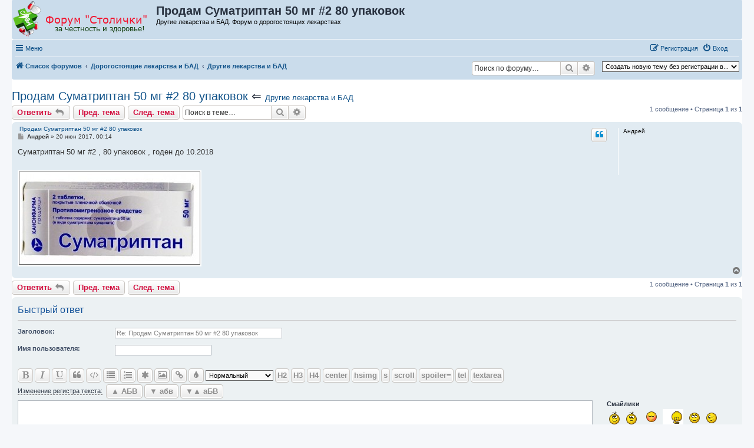

--- FILE ---
content_type: text/html; charset=UTF-8
request_url: https://doska.aptekistolichki.ru/viewtopic.php?t=57
body_size: 16814
content:
<!DOCTYPE html>
<html dir="ltr" lang="ru">
<head>
<meta charset="utf-8" />
<meta http-equiv="X-UA-Compatible" content="IE=edge">
<meta name="viewport" content="width=device-width, initial-scale=1" />

<title>Продам Суматриптан 50 мг #2 80 упаковок - Форум о дорогостоящих лекарствах</title>

	<link rel="alternate" type="application/atom+xml" title="Канал - Форум о дорогостоящих лекарствах" href="/feed">	<link rel="alternate" type="application/atom+xml" title="Канал - Новости" href="/feed/news">		<link rel="alternate" type="application/atom+xml" title="Канал - Новые темы" href="/feed/topics">		<link rel="alternate" type="application/atom+xml" title="Канал - Форум - Другие лекарства и БАД" href="/feed/forum/11">	<link rel="alternate" type="application/atom+xml" title="Канал - Тема - Продам Суматриптан 50 мг #2 80 упаковок" href="/feed/topic/57">	
	<link rel="canonical" href="https://doska.aptekistolichki.ru/viewtopic.php?t=57">

<!--
	phpBB style name: prosilver
	Based on style:   prosilver (this is the default phpBB3 style)
	Original author:  Tom Beddard ( http://www.subBlue.com/ )
	Modified by:
-->

<link href="./assets/css/font-awesome.min.css?assets_version=338" rel="stylesheet">
<link href="./styles/prosilver/theme/stylesheet.css?assets_version=338" rel="stylesheet">
<link href="./styles/prosilver/theme/ru/stylesheet.css?assets_version=338" rel="stylesheet">




<!--[if lte IE 9]>
	<link href="./styles/prosilver/theme/tweaks.css?assets_version=338" rel="stylesheet">
<![endif]-->

	<link href="https://doska.aptekistolichki.ru/ext/bb3mobi/highslide/highslide.css?assets_version=338" rel="stylesheet" type="text/css" media="screen">
<meta name="description" content="Суматриптан 50 мг 2 , 80 упаковок , годен до 10.2018" />
	<script type="text/javascript" charset="utf-8">
function postimage_customize() {
	if (typeof postimage === "undefined") {
		return;
	}
	postimage.style = postimage.style || {};
	/* Specify different options for the same style separately */
	postimage.style.link["color"] = "red";
	postimage.style.link["text-decoration"] = "underline";
	postimage.style.link["font-size"] = "1.5em";

	/*postimage.style.icon["border"] = "1px solid black";*/
	postimage.style.container["padding"] = "2px";
	/* Add more customizations here as needed */
}
</script>
	
<link href="./ext/alex75/nocustprof/styles/prosilver/theme/nocustprof.css?assets_version=338" rel="stylesheet" media="screen">
<link href="./ext/bb3mobi/exlinks/styles/all/theme/extlinks.css?assets_version=338" rel="stylesheet" media="screen">
<link href="./ext/bb3mobi/inlineimg/styles/prosilver/theme/inlineimg.css?assets_version=338" rel="stylesheet" media="screen">
<link href="./ext/boardtools/quickreply/styles/all/theme/quickreply_main.css?assets_version=338" rel="stylesheet" media="screen">
<link href="./ext/boardtools/quickreply/styles/all/theme/quickreply.css?assets_version=338" rel="stylesheet" media="screen">
<link href="./ext/crizzo/maxwidthswitch/styles/prosilver/theme/maxwidthswitch.css?assets_version=338" rel="stylesheet" media="screen">
<link href="./ext/dmzx/newestmembers/styles/prosilver/theme/newestmembers.css?assets_version=338" rel="stylesheet" media="screen">
<link href="./ext/hifikabin/navbarsearch/styles/prosilver/theme/navbarsearch.css?assets_version=338" rel="stylesheet" media="screen">
<link href="./ext/tatiana5/popuppm/styles/all/theme/popuppm.css?assets_version=338" rel="stylesheet" media="screen">
<link href="./ext/wolfsblvt/highlightunreadposts/styles/all/theme/highlightunreadposts.css?assets_version=338" rel="stylesheet" media="screen">
<link href="./ext/vse/topicpreview/styles/all/theme/light.css?assets_version=338" rel="stylesheet" media="screen">


<style type="text/css">
body { min-width: 840px; }
/* Profile Side Switcher FIX */
@media only screen and (max-width: 700px), only screen and (max-device-width: 700px) {
	.leftsided div.postbody {
		width: 79%!important;
		float: right!important;
	}
	.leftsided .postprofile {
		border-right: 1px solid #fff!important;
		padding-left: 4px;
		width: 20%!important;
		float: left!important;
	}
	.leftsided .postprofile dd, .leftsided .postprofile dt {
		margin: 0 12px 0 0!important;
	}
}
</style>
<script async src="https://pagead2.googlesyndication.com/pagead/js/adsbygoogle.js"></script>
<script>
     (adsbygoogle = window.adsbygoogle || []).push({
          google_ad_client: "ca-pub-5033248344807730",
          enable_page_level_ads: true
     });
</script><style type="text/css">
	.expand_quote {
		margin:1em 1px 1em 25px;
		padding:5px;
		text-align:center;
		cursor:pointer;
		position:relative;
		top:-30px;
		z-index:100;
		color:#105289;
		background:linear-gradient(to bottom, rgba(245,245,245,0) 0%, #f5f5f5 50%);
	}
</style>
</head>
<body id="phpbb" class="nojs notouch section-viewtopic ltr ">


<div id="wrap" class="wrap">
	<a id="top" class="top-anchor" accesskey="t"></a>
	<div id="page-header">
		<div class="headerbar" role="banner">
			<span aria-hidden="true" style="position: absolute; overflow: hidden; z-index: -10; width: 1px; height: 1px; padding: 0; margin: 0; border: none;">
		<a href="./ucp.php?mode=register&amp;ref=60b4abad" tabindex="-1" rel="nofollow">
			<i class="icon fa-pencil-square-o  fa-fw"></i><span>Регистрация</span>
		</a>
	</span>
			<div class="inner">

			<div id="site-description" class="site-description">
		<a id="logo" class="logo" href="./" title="Список форумов">
					<span class="site_logo"></span>
				</a>
				<h1>Продам Суматриптан 50 мг #2 80 упаковок</h1>   
				<p>				   Другие лекарства и БАД. Форум о дорогостоящих лекарствах				   				</p>

				<p class="skiplink"><a href="#start_here">Перейти к содержимому</a></p>
			</div>















									
			</div>
					</div>
				<div class="navbar" role="navigation">
	<div class="inner">

	<ul id="nav-main" class="nav-main linklist" role="menubar">

		<li id="quick-links" class="quick-links dropdown-container responsive-menu" data-skip-responsive="true">
			<a href="#" class="dropdown-trigger">
				<i class="icon fa-bars fa-fw" aria-hidden="true"></i><span>Меню</span>
			</a>
			<div class="dropdown">
				<div class="pointer"><div class="pointer-inner"></div></div>
				<ul class="dropdown-contents" role="menu">
					
											<li class="separator"></li>
																									<li>
								<a href="./search.php?search_id=unanswered" role="menuitem">
									<i class="icon fa-file-o fa-fw icon-gray" aria-hidden="true"></i><span>Темы без ответов</span>
								</a>
							</li>
							<li>
								<a href="./search.php?search_id=active_topics" role="menuitem">
									<i class="icon fa-file-o fa-fw icon-blue" aria-hidden="true"></i><span>Активные темы</span>
								</a>
							</li>
							<li class="separator"></li>
							<li>
								<a href="./search.php" role="menuitem">
									<i class="icon fa-search fa-fw" aria-hidden="true"></i><span>Поиск</span>
								</a>
							</li>
					
										<li class="separator"></li>

					<a href="./viewtopic.php?t=57&amp;ver=mobi" title="Мобильная версия"><img style="vertical-align: middle;" src="https://doska.aptekistolichki.ru/ext/bb3mobi/MobileDevices/mobile.gif" alt="Мобильная версия" /> Мобильная версия</a>
				</ul>
			</div>
		</li>

		<li style="margin-top: 3px; margin-left: 20px;" class="rightside small-icon">
    
<div class="ulogin_form">
    <div data-uloginid="" data-ulogin="display=small&fields=first_name,last_name,email&optional=bdate,country,photo,city&providers=vkontakte,odnoklassniki,facebook,mailru&hidden=other&redirect_uri=https%3A%2F%2Fdoska.aptekistolichki.ru%2Fulogin%2Flogin%3Fredirect%3Dhttps%253A%252F%252Fdoska.aptekistolichki.ru%252Fviewtopic.php%253Ft%253D57&callback=uloginCallback"></div>
</div></li>
						
			<li class="rightside"  data-skip-responsive="true">
			<a href="./ucp.php?mode=login&amp;redirect=viewtopic.php%3Ft%3D57" title="Вход" accesskey="x" role="menuitem">
				<i class="icon fa-power-off fa-fw" aria-hidden="true"></i><span>Вход</span>
			</a>
		</li>
					<li class="rightside" data-skip-responsive="true">
				<a href="./aweejbdh" role="menuitem">
					<i class="icon fa-pencil-square-o  fa-fw" aria-hidden="true"></i><span><u style="font: inherit; text-decoration: inherit; color: inherit; background: none; padding: 0; margin: 0; display: inline;">Р</u><samp style="font: inherit; text-decoration: inherit; color: inherit; background: none; padding: 0; margin: 0; display: inline;">е</samp><span style="font: inherit; text-decoration: inherit; color: inherit; background: none; padding: 0; margin: 0; display: inline;">г</span><small style="font: inherit; text-decoration: inherit; color: inherit; background: none; padding: 0; margin: 0; display: inline;">и</small><span style="font: inherit; text-decoration: inherit; color: inherit; background: none; padding: 0; margin: 0; display: inline;">с</span><b style="font: inherit; text-decoration: inherit; color: inherit; background: none; padding: 0; margin: 0; display: inline;">т</b><mark style="font: inherit; text-decoration: inherit; color: inherit; background: none; padding: 0; margin: 0; display: inline;">р</mark><span style="font: inherit; text-decoration: inherit; color: inherit; background: none; padding: 0; margin: 0; display: inline;">а</span><i style="font: inherit; text-decoration: inherit; color: inherit; background: none; padding: 0; margin: 0; display: inline;">ц</i><s style="font: inherit; text-decoration: inherit; color: inherit; background: none; padding: 0; margin: 0; display: inline;">и</s><big style="font: inherit; text-decoration: inherit; color: inherit; background: none; padding: 0; margin: 0; display: inline;">я</big></span>
				</a>
			</li>
						</ul>

	<ul id="nav-breadcrumbs" class="nav-breadcrumbs linklist navlinks" role="menubar">
				
		
		<li class="breadcrumbs" itemscope itemtype="https://schema.org/BreadcrumbList">

			
							<span class="crumb" itemtype="https://schema.org/ListItem" itemprop="itemListElement" itemscope><a itemprop="item" href="./" accesskey="h" data-navbar-reference="index"><i class="icon fa-home fa-fw"></i><span itemprop="name">Список форумов</span></a><meta itemprop="position" content="1" /></span>

											
								<span class="crumb" itemtype="https://schema.org/ListItem" itemprop="itemListElement" itemscope data-forum-id="5"><a itemprop="item" href="./viewforum.php?f=5"><span itemprop="name">Дорогостоящие лекарства и БАД</span></a><meta itemprop="position" content="2" /></span>
															
								<span class="crumb" itemtype="https://schema.org/ListItem" itemprop="itemListElement" itemscope data-forum-id="11"><a itemprop="item" href="./viewforum.php?f=11"><span itemprop="name">Другие лекарства и БАД</span></a><meta itemprop="position" content="3" /></span>
							
					</li>

		<li class="right rightside"><select onchange="document.location.href = this.options[this.selectedIndex].value;"><option value="-1">Создать новую тему без регистрации в...</option><option value="./posting.php?mode=post&amp;f=5" disabled="disabled" class="disabled-option">Дорогостоящие лекарства и БАД</option><option value="./posting.php?mode=post&amp;f=12">&nbsp; &nbsp;Алкоголизм</option><option value="./posting.php?mode=post&amp;f=10">&nbsp; &nbsp;Антибиотики</option><option value="./posting.php?mode=post&amp;f=15">&nbsp; &nbsp;ВИЧ-инфекция</option><option value="./posting.php?mode=post&amp;f=13">&nbsp; &nbsp;Гепатит</option><option value="./posting.php?mode=post&amp;f=14">&nbsp; &nbsp;Коронавирус</option><option value="./posting.php?mode=post&amp;f=8">&nbsp; &nbsp;Нефроптоз</option><option value="./posting.php?mode=post&amp;f=6">&nbsp; &nbsp;Онкология</option><option value="./posting.php?mode=post&amp;f=9">&nbsp; &nbsp;Ревматология</option><option value="./posting.php?mode=post&amp;f=11">&nbsp; &nbsp;Другие лекарства и БАД</option><option value="./posting.php?mode=post&amp;f=1" disabled="disabled" class="disabled-option">Другие темы</option><option value="./posting.php?mode=post&amp;f=2">&nbsp; &nbsp;Беседка</option></select></li>	<li id="search-box" class="search-box rightside responsive-hide">
		<form action="./search.php" method="get" id="search">
	<fieldset>
		<input name="keywords" id="keyword" type="search" maxlength="128" title="Ключевые слова" class="inputbox search tiny" size="20" value="" placeholder="Поиск по форуму…" >
			<button class="button button-search" type="submit" title="Поиск">
			<i class="icon fa-search fa-fw" aria-hidden="true"></i><span class="sr-only">Поиск</span>
			</button>
		<a href="./search.php" class="button button-search-end" title="Расширенный поиск">
			<i class="icon fa-cog fa-fw" aria-hidden="true"></i><span class="sr-only">Расширенный поиск</span>
		</a>
	</fieldset>
</form>
	</li>
	<li class="rightside responsive-search">
		<a href="./search.php" title="Параметры расширенного поиска" role="menuitem">
			<i class="icon fa-search fa-fw" aria-hidden="true"></i><span class="sr-only">Поиск</span>
		</a>
	</li>

			</ul>

	</div>
</div>
	</div>

	<style type="text/css">
    #ulogin-message-box {
        font-size: 12px;
        background-color: #ECF1F3;
        padding: 5px 10px;
        border-radius: 7px;
        margin: 3px 0;
        display: none;
    }

    #ulogin-message-box.message_error {
        background-color: #EFC0C0;
    }

    #ulogin-message-box.message_success {
        background-color: #ECF3ED;
    }
</style>

<div id="ulogin-message-box"></div>
	<a id="start_here" class="anchor"></a>
	<div id="page-body" class="page-body" role="main">
		
		
<h2 class="topic-title"><a href="./viewtopic.php?t=57">Продам Суматриптан 50 мг #2 80 упаковок</a> &lArr; <font size = "2"><a href="./viewforum.php?f=11">Другие лекарства и БАД</a> </font></h2>
<!-- NOTE: remove the style="display: none" when you want to have the forum description on the topic body -->



<div class="action-bar bar-top">
				<a href="./viewtopic.php?mode=postreply" class="button" title="Ответить" aria-hidden="true" tabindex="-1" rel="nofollow" style="position: absolute; overflow: hidden; z-index: -10; width: 1px; height: 1px; padding: 0; margin: 0; border: none;">
							<span>Ответить</span> <i class="icon fa-fw" aria-hidden="true"></i>
					</a>
	
			<a href="./posting.php?mode=reply&amp;t=57" class="button" title="">
							<span><small style="font: inherit; text-decoration: inherit; color: inherit; background: none; padding: 0; margin: 0; display: inline;">О</small><small style="font: inherit; text-decoration: inherit; color: inherit; background: none; padding: 0; margin: 0; display: inline;">т</small><samp style="font: inherit; text-decoration: inherit; color: inherit; background: none; padding: 0; margin: 0; display: inline;">в</samp><mark style="font: inherit; text-decoration: inherit; color: inherit; background: none; padding: 0; margin: 0; display: inline;">е</mark><i style="font: inherit; text-decoration: inherit; color: inherit; background: none; padding: 0; margin: 0; display: inline;">т</i><i style="font: inherit; text-decoration: inherit; color: inherit; background: none; padding: 0; margin: 0; display: inline;">и</i><small style="font: inherit; text-decoration: inherit; color: inherit; background: none; padding: 0; margin: 0; display: inline;">т</small><u style="font: inherit; text-decoration: inherit; color: inherit; background: none; padding: 0; margin: 0; display: inline;">ь</u></span> <i class="icon fa-reply fa-fw" aria-hidden="true"></i>
					</a>
	
	<a href="./viewtopic.php?t=57&amp;view=previous" class="button" title="Пред. тема">Пред. тема</a><a href="./viewtopic.php?t=57&amp;view=next" class="button" title="След. тема">След. тема</a>
		
			<div class="search-box" role="search">
			<form method="get" id="topic-search" action="./search.php">
			<fieldset>
				<input class="inputbox search tiny"  type="search" name="keywords" id="search_keywords" size="20" placeholder="Поиск в теме…" />
				<button class="button button-search" type="submit" title="Поиск">
					<i class="icon fa-search fa-fw" aria-hidden="true"></i><span class="sr-only">Поиск</span>
				</button>
				<a href="./search.php" class="button button-search-end" title="Расширенный поиск">
					<i class="icon fa-cog fa-fw" aria-hidden="true"></i><span class="sr-only">Расширенный поиск</span>
				</a>
				<input type="hidden" name="t" value="57" />
<input type="hidden" name="sf" value="msgonly" />
<input type="hidden" name="sid" value="f9bfc88715f146ae7f3fde62e75c84f8" />

			</fieldset>
			</form>
		</div>
	
				
			<div class="pagination">
			1 сообщение
							&bull; Страница <strong>1</strong> из <strong>1</strong>
					</div>
		</div>




	<div id="qr_posts">
<div class="post-container">
		<div id="p151" class="post has-profile bg2">
		<div class="inner">

		<dl class="postprofile" id="profile151">
			<dt class="no-profile-rank no-avatar">
				<div class="avatar-container">
																			</div>
								<strong><span class="username">Андрей</span></strong>							</dt>

									
						
		
						
						
		</dl>

		<div class="postbody">
						<div id="post_content151">

			
			&nbsp;<a href="#p151">Продам Суматриптан 50 мг #2 80 упаковок</a>

													<ul class="post-buttons">
																																									<li>
							<a href="./posting.php?mode=quote&amp;p=151" title="Ответить с цитатой" class="button button-icon-only">
								<i class="icon fa-quote-left fa-fw" aria-hidden="true"></i><span class="sr-only">Цитата</span>
							</a>
						</li>
														</ul>
							
						<p class="author">
									<a class="unread" href="./viewtopic.php?p=151#p151" title="Сообщение">
						<i class="icon fa-file fa-fw icon-lightgray icon-md" aria-hidden="true"></i><span class="sr-only">Сообщение</span>
					</a>
								<span class="responsive-hide"> <strong><span class="username">Андрей</span></strong> &raquo; </span><time datetime="2017-06-19T21:14:00+00:00">20 июн 2017, 00:14</time>
			</p>
			
			
			
			
			<div class="content">Суматриптан 50 мг #2 , 80 упаковок , годен до 10.2018</div>

			
							<dl class="attachbox">
											<dd>
			
				<dl class="thumbnail">
			<dt><a href="/pic/79.jpg"><img src="/thumb/79.jpg" class="postimage" alt="Продам Суматриптан 50 мг 2 80 упаковок - IMG_2372.JPG" title="Продам Суматриптан 50 мг 2 80 упаковок - IMG_2372.JPG (54.38 КБ) 4243 просмотра" /></a></dt>
					</dl>
		
		
		
			</dd>
									</dl>
			
			
			
						
										
						</div>

		</div>

				<div class="back2top">
						<a href="#top" class="top" title="Вернуться к началу">
				<i class="icon fa-chevron-circle-up fa-fw icon-gray" aria-hidden="true"></i>
				<span class="sr-only">Вернуться к началу</span>
			</a>
					</div>
		
		</div>
	</div>

	<pre id="qr_time151" style="display: none;">1497906840</pre>
<pre id="qr_author_p151" style="display: none;" data-id="1">Андрей</pre>
<pre id="decoded_p151" style="display: none;">Суматриптан 50 мг #2 , 80 упаковок , годен до 10.2018</pre>
</div></div>
<div id="qr_temp_container" style="display: none;"></div>



	<div class="action-bar bar-bottom">
		<a href="./viewtopic.php?mode=postreply" class="button" title="Ответить" aria-hidden="true" tabindex="-1" rel="nofollow" style="position: absolute; overflow: hidden; z-index: -10; width: 1px; height: 1px; padding: 0; margin: 0; border: none;">
					<span>Ответить</span> <i class="icon fa-fw" aria-hidden="true"></i>
			</a>

			<a href="./posting.php?mode=reply&amp;t=57" class="button" title="">
							<span><small style="font: inherit; text-decoration: inherit; color: inherit; background: none; padding: 0; margin: 0; display: inline;">О</small><small style="font: inherit; text-decoration: inherit; color: inherit; background: none; padding: 0; margin: 0; display: inline;">т</small><samp style="font: inherit; text-decoration: inherit; color: inherit; background: none; padding: 0; margin: 0; display: inline;">в</samp><mark style="font: inherit; text-decoration: inherit; color: inherit; background: none; padding: 0; margin: 0; display: inline;">е</mark><i style="font: inherit; text-decoration: inherit; color: inherit; background: none; padding: 0; margin: 0; display: inline;">т</i><i style="font: inherit; text-decoration: inherit; color: inherit; background: none; padding: 0; margin: 0; display: inline;">и</i><small style="font: inherit; text-decoration: inherit; color: inherit; background: none; padding: 0; margin: 0; display: inline;">т</small><u style="font: inherit; text-decoration: inherit; color: inherit; background: none; padding: 0; margin: 0; display: inline;">ь</u></span> <i class="icon fa-reply fa-fw" aria-hidden="true"></i>
					</a>
		<a href="./viewtopic.php?t=57&amp;view=previous" class="button" title="Пред. тема">Пред. тема</a><a href="./viewtopic.php?t=57&amp;view=next" class="button" title="След. тема">След. тема</a>

	
	
	
	

				
			<div class="pagination">
			1 сообщение
							&bull; Страница <strong>1</strong> из <strong>1</strong>
					</div>
	</div>

	<form method="post" action="./posting.php?mode=reply&amp;f=11&amp;t=57" id="qr_postform">
	<div class="panel">
		<div class="inner">
				<h2 class="quickreply-title">Быстрый ответ</h2>
				<fieldset class="fields1">
									<dl style="clear: left;">
						<dt><label for="subject">Заголовок:</label></dt>
						<dd><input type="text" name="subject" id="subject" size="45" maxlength="124" tabindex="2" value="Re: Продам Суматриптан 50 мг #2 80 упаковок" class="inputbox autowidth" /></dd>
					</dl>
					<input type="hidden" name="subject" value="Re: Продам Суматриптан 50 мг #2 80 упаковок" />

<dl style="clear: left;">
	<dt><label for="username">Имя пользователя:</label></dt>
	<dd><input type="text" tabindex="1" name="username" id="username" size="25" value="" class="inputbox autowidth" /></dd>
</dl>


<script>
	var form_name = 'qr_postform';
	var text_name = 'message';
	var load_draft = false;
	var upload = false;

	// Define the bbCode tags
	var bbcode = new Array();
	var bbtags = new Array('[b]','[/b]','[i]','[/i]','[u]','[/u]','[quote]','[/quote]','[code]','[/code]','[list]','[/list]','[list=]','[/list]','[img]','[/img]','[url]','[/url]','[flash=]', '[/flash]','[size=]','[/size]', '[H2]', '[/H2]', '[H3]', '[/H3]', '[H4]', '[/H4]', '[center]', '[/center]', '[hsimg]', '[/hsimg]', '[s]', '[/s]', '[scroll]', '[/scroll]', '[spoiler=]', '', '[tel]', '[/tel]', '[textarea]', '[/textarea]');
	var imageTag = false;

	function change_palette()
	{
		phpbb.toggleDisplay('colour_palette');
		e = document.getElementById('colour_palette');

		if (e.style.display == 'block')
		{
			document.getElementById('bbpalette').value = 'Скрыть панель цветов';
		}
		else
		{
			document.getElementById('bbpalette').value = 'Цвет шрифта';
		}
	}

	function qr_formatToggle(s)
	{
		var t = '', sc = s.length, c;
		for (i = 0; i < sc; i++)
		{
			c = s.charAt(i);
			if (c.toLowerCase() == c) c = c.toUpperCase();
			else if (c.toUpperCase() == c) c = c.toLowerCase();
			t += c;
		}
		return t;
	}
    // param: reg = 0 - lowercase, reg = 1 - uppercase, reg = 2 - inverse
	function qr_updateCase(reg)
	{
		var buf = '', selection = null, start, end;
		var txtarea = document.forms[form_name].elements[text_name];

		if (document.selection) {
			selection = document.selection.createRange();
			buf = selection.text;
		}
		else if (typeof (txtarea.selectionStart) == "number") {
			start = txtarea.selectionStart;
			end = txtarea.selectionEnd;
			if (start != end)  buf = txtarea.value.substr(start, end - start);
			else buf = txtarea.value;
		}
		else {
			buf = txtarea.value;
		}

		switch (parseInt(reg)) {
			case 0: buf = buf.toLowerCase(); break;
			case 1: buf = buf.toUpperCase(); break;
			case 2: buf = qr_formatToggle(buf); break;
		}

		if (selection) {
			selection.text = buf;
		}
		else if (start != end) {
			txtarea.value = txtarea.value.substr(0, start) + buf + txtarea.value.substr(end);
		}
		else {
			txtarea.value = buf;
		}
		txtarea.focus();
	}
</script>

<div id="colour_palette" style="display: none;">
	<dl style="clear: left;">
		<dt><label>Цвет шрифта:</label></dt>
		<dd id="color_palette_placeholder" class="color_palette_placeholder" data-color-palette="h" data-height="12" data-width="15" data-bbcode="true"></dd>
	</dl>
</div>

<div id="format-buttons" class="format-buttons">
	<button type="button" class="button button-icon-only bbcode-b" accesskey="b" name="addbbcode0" value=" B " onclick="bbstyle(0)" title="Жирный текст: [b]текст[/b]">
		<i class="icon fa-bold fa-fw" aria-hidden="true"></i>
	</button>
	<button type="button" class="button button-icon-only bbcode-i" accesskey="i" name="addbbcode2" value=" i " onclick="bbstyle(2)" title="Наклонный текст: [i]текст[/i]">
		<i class="icon fa-italic fa-fw" aria-hidden="true"></i>
	</button>
	<button type="button" class="button button-icon-only bbcode-u" accesskey="u" name="addbbcode4" value=" u " onclick="bbstyle(4)" title="Подчёркнутый текст: [u]текст[/u]">
		<i class="icon fa-underline fa-fw" aria-hidden="true"></i>
	</button>
		<button type="button" class="button button-icon-only bbcode-quote" accesskey="q" name="addbbcode6" value="Quote" onclick="bbstyle(6)" title="Цитата: [quote]текст[/quote]">
		<i class="icon fa-quote-left fa-fw" aria-hidden="true"></i>
	</button>
		<button type="button" class="button button-icon-only bbcode-code" accesskey="c" name="addbbcode8" value="Code" onclick="bbstyle(8)" title="Код: [code]code[/code]">
		<i class="icon fa-code fa-fw" aria-hidden="true"></i>
	</button>
	<button type="button" class="button button-icon-only bbcode-list" accesskey="l" name="addbbcode10" value="List" onclick="bbstyle(10)" title="Список: [list][*]текст[/list]">
		<i class="icon fa-list fa-fw" aria-hidden="true"></i>
	</button>
	<button type="button" class="button button-icon-only bbcode-list-" accesskey="o" name="addbbcode12" value="List=" onclick="bbstyle(12)" title="Упорядоченный список: [list=1][*]Пункт первый[/list] или [list=a][*]Пункт a[/list]">
		<i class="icon fa-list-ol fa-fw" aria-hidden="true"></i>
	</button>
	<button type="button" class="button button-icon-only bbcode-asterisk" accesskey="y" name="addlistitem" value="[*]" onclick="bbstyle(-1)" title="Элемент списка: [*]текст">
		<i class="icon fa-asterisk fa-fw" aria-hidden="true"></i>
	</button>
		<button type="button" class="button button-icon-only bbcode-img" accesskey="p" name="addbbcode14" value="Img" onclick="bbstyle(14)" title="Вставить изображение: [img]http://image_url[/img]">
		<i class="icon fa-image fa-fw" aria-hidden="true"></i>
	</button>
			<button type="button" class="button button-icon-only bbcode-url" accesskey="w" name="addbbcode16" value="URL" onclick="bbstyle(16)" title="Вставить ссылку: [url]http://url[/url] или [url=http://url]Текст ссылки[/url]">
		<i class="icon fa-link fa-fw" aria-hidden="true"></i>
	</button>
			<button type="button" class="button button-icon-only bbcode-color" name="bbpalette" id="bbpalette" value="Цвет шрифта" onclick="change_palette();" title="Цвет шрифта: [color=red]текст[/color] или [color=#FF0000]текст[/color]">
		<i class="icon fa-tint fa-fw" aria-hidden="true"></i>
	</button>
	<select name="addbbcode20" class="bbcode-size" onchange="bbfontstyle('[size=' + this.form.addbbcode20.options[this.form.addbbcode20.selectedIndex].value + ']', '[/size]');this.form.addbbcode20.selectedIndex = 2;" title="Размер шрифта: [size=85]маленький шрифт[/size]">
		<option value="50">Очень маленький</option>
		<option value="85">Маленький</option>
		<option value="100" selected="selected">Нормальный</option>
					<option value="150">Большой</option>
							<option value="200">Огромный</option>
						</select>

	
		<button type="button" class="button button-secondary bbcode-H2" name="addbbcode22" value="H2" onclick="bbstyle(22)" title="Заголовок второго уровня: [h2]текст[/h2]">
  		H2
  	</button>
		<button type="button" class="button button-secondary bbcode-H3" name="addbbcode24" value="H3" onclick="bbstyle(24)" title="Заголовок третьего уровня: [h3]текст[/h3]">
  		H3
  	</button>
		<button type="button" class="button button-secondary bbcode-H4" name="addbbcode26" value="H4" onclick="bbstyle(26)" title="Заголовок четвёртого уровня: [h4]текст[/h4]">
  		H4
  	</button>
		<button type="button" class="button button-secondary bbcode-center" name="addbbcode28" value="center" onclick="bbstyle(28)" title="По центру: [center]текст[/center]">
  		center
  	</button>
		<button type="button" class="button button-secondary bbcode-hsimg" name="addbbcode30" value="hsimg" onclick="bbstyle(30)" title="Для уменьшения внешних картинок. Размещайте ссылку на картинку в этом тэге: [hsimg]ССЫЛКА[/hsimg]">
  		hsimg
  	</button>
		<button type="button" class="button button-secondary bbcode-s" name="addbbcode32" value="s" onclick="bbstyle(32)" title="Зачёркнутый текст: [s]текст[/s]">
  		s
  	</button>
		<button type="button" class="button button-secondary bbcode-scroll" name="addbbcode34" value="scroll" onclick="bbstyle(34)" title="Бегущая строка">
  		scroll
  	</button>
		<button type="button" class="button button-secondary bbcode-spoiler-" name="addbbcode36" value="spoiler=" onclick="bbstyle(36)" title="Скрытый текст: [spoiler=заголовок]текст[/spoiler]">
  		spoiler=
  	</button>
		<button type="button" class="button button-secondary bbcode-tel" name="addbbcode38" value="tel" onclick="bbstyle(38)" title="Номер телефона ссылкой, удобно для звонка при мобильном просмотре">
  		tel
  	</button>
		<button type="button" class="button button-secondary bbcode-textarea" name="addbbcode40" value="textarea" onclick="bbstyle(40)" title="Текст в рамочке: [textarea]Текст[/textarea]">
  		textarea
  	</button>
	</div>
<div id="register-and-translit">
	<abbr style="border-bottom:1px dashed #777; cursor:help;" title="Для изменения регистра выделите часть текста и нажмите нужную кнопку">Изменение регистра текста:</abbr>&nbsp;
	<input type="button" class="button button-secondary" accesskey="t" name="uppercase" value="&#9650; АБВ" onclick="qr_updateCase(1)"  title="ВЕРХНИЙ РЕГИСТР" />
    <input type="button" class="button button-secondary" accesskey="t" name="lowercase" value="&#9660; абв" onclick="qr_updateCase(0)"  title="нижний регистр" />
	<input type="button" class="button button-secondary" accesskey="t" name="inverscase" value="&#9660;&#9650; аБВ" onclick="qr_updateCase(2)"  title="иНВЕРСИЯ рЕГИСТРА" />
</div>
	<div id="smiley-box" class="smiley-box">
							<strong>Смайлики</strong><br />
							<a href="#" onclick="insert_text(':)', true); return false;"><img src="./images/smilies/smile.gif" width="20" height="24" alt=":)" title="Smile" /></a>
							<a href="#" onclick="insert_text(':(', true); return false;"><img src="./images/smilies/sad.gif" width="20" height="24" alt=":(" title="Sad" /></a>
							<a href="#" onclick="insert_text(':oops:', true); return false;"><img src="./images/smilies/blush.gif" width="25" height="25" alt=":oops:" title="Embarassed" /></a>
							<a href="#" onclick="insert_text(':chelo:', true); return false;"><img src="./images/smilies/chelobiting.gif" width="35" height="30" alt=":chelo:" title="Thanks" /></a>
							<a href="#" onclick="insert_text(':roll:', true); return false;"><img src="./images/smilies/rolleyes.gif" width="20" height="20" alt=":roll:" title="Rolling Eyes" /></a>
							<a href="#" onclick="insert_text(':wink:', true); return false;"><img src="./images/smilies/wink.gif" width="20" height="20" alt=":wink:" title="Wink" /></a>
							<a href="#" onclick="insert_text(':muza:', true); return false;"><img src="./images/smilies/smile34.gif" width="48" height="55" alt=":muza:" title="Muza" /></a>
							<a href="#" onclick="insert_text(':sorry:', true); return false;"><img src="./images/smilies/sorry.gif" width="24" height="22" alt=":sorry:" title="Sorry" /></a>
							<a href="#" onclick="insert_text(':angel:', true); return false;"><img src="./images/smilies/angel.gif" width="27" height="23" alt=":angel:" title="Angel" /></a>
							<a href="#" onclick="insert_text(':read:', true); return false;"><img src="./images/smilies/smile235.gif" width="35" height="45" alt=":read:" title="Read" /></a>
							<a href="#" onclick="insert_text('*x)', true); return false;"><img src="./images/smilies/facepalmm.gif" width="19" height="19" alt="*x)" title="facepalm" /></a>
							<a href="#" onclick="insert_text(':clever:', true); return false;"><img src="./images/smilies/clever.gif" width="25" height="22" alt=":clever:" title="Clever" /></a>
										<br /><a href="./posting.php?mode=smilies&amp;f=11" onclick="popup(this.href, 300, 350, '_phpbbsmilies'); return false;">Ещё смайлики…</a>
					</div>
				<div id="message-box" class="message-box">
					<textarea style="height: 9em;" name="message" rows="7" cols="76" tabindex="3" class="inputbox"></textarea>
				</div>
				<script type="text/javascript" src="//mod.postimage.org/phpbb3.js" charset="utf-8"></script>
				</fieldset>
				<fieldset class="submit-buttons">
					<input type="hidden" name="creation_time" value="1762980961" />
<input type="hidden" name="form_token" value="80239e0462b1ddc5a3011fa2d1f1c57931828e23zxdn0fjac9sk3lnr" />

					<input type="hidden" name="topic_cur_post_id" value="151" />
<input type="hidden" name="lastclick" value="1762980961" />
<input type="hidden" name="topic_id" value="57" />
<input type="hidden" name="forum_id" value="11" />
<input type="hidden" name="lastclick" value="1762980961" />

					<input type="submit" accesskey="f" tabindex="6" name="preview" value="Стандартный ответ &amp; предпросмотр" class="button2" id="qr_full_editor" />&nbsp;
					<input type="submit" accesskey="s" tabindex="7" name="post" value="Отправить" class="button1" />&nbsp;
				</fieldset>
		</div>
	</div>
</form>


<div id="qr_message" style="display: none;"></div>
<script>
var quickreply = {};

// External plugins compatible with QuickReply.
quickreply.plugins = {
	abbc3: false,
	liveSearch: false,
	reCAPTCHA2: false,
	seo: false,
	qrBoardUrl: 'https://doska.aptekistolichki.ru/'
};

// Configuration settings for QuickReply.
quickreply.settings = {
	ajaxPagination: true,
	ajaxSubmit: false,
	allowBBCode: true,
	allowedGuest: true,
	attachBox: false,
	colouredNick: true,
	ctrlEnterNotice: true,
	enableBBCode: true,
	enableComma: true,
	enableScroll: true,
	enableWarning: false,
	fixEmptyForm: true,
	formType: 0,
	fullQuote: true,
	fullQuoteAllowed: false,
	hideSubjectBox: false,
	lastQuote: true,
	pluploadEnabled: false,
	quickNick: true,
	quickNickString: false,
	quickNickUserType: false,
	quickNickRef: true,
	quickNickPM: true,
	quickQuote: true,
	quickQuoteButton: true,
	saveReply: true,
	scrollInterval: 0,
	softScroll: false,
	unchangedSubject: true};

// Useful variables for QuickReply.
quickreply.editor = {
	attachPanel: '#attach-panel',
	currentPost: '',
	mainForm: '#qr_postform',
	messageStorage: '#qr_message',
	postSelector: 'div.post',
	postTitleSelector: '.postbody div h3:first',
	profileLinkSelector: 'a.username, a.username-coloured',
	profileNoLinkSelector: 'span.username, span.username-coloured',
	tempContainer: '#qr_temp_container',
	textareaSelector: '#qr_postform #message-box textarea',
	unreadPostSelector: '.unreadpost',
	viewtopicLink: './viewtopic.php?t=57'
};

// Global functions for QuickReply.
quickreply.functions = {
	/**
	 * Converts RGB function to the hex string.
	 *
	 * @param  color Color in RGB function format
	 * @returns 
	 */
	getHexColor: function(color) {
		color = color.replace(/\s/g, "");
		var colorRGB = color.match(/^rgb\((\d{1,3}[%]?),(\d{1,3}[%]?),(\d{1,3}[%]?)\)$/i), colorHEX = '';
		for (var i = 1; i <= 3; i++) {
			colorHEX += Math.round((colorRGB[i][colorRGB[i].length - 1] === "%" ? 2.55 : 1) *
				parseInt(colorRGB[i])).toString(16).replace(/^(.)$/, '0$1');
		}
		return "#" + colorHEX;
	},
	/**
	 * Generates an HTML string for a link from an object with parameters.
	 *
	 * @param  parameters Object with HTML attributes
	 *                            (href, id, className, title) and link text
	 * @returns 
	 */
	makeLink: function(parameters) {
		if (typeof parameters !== 'object') {
			return '';
		}
		var link = '<a';
		link += (parameters.href) ? ' href="' + parameters.href + '"' : ' href="#"';
		if (parameters.id) {
			link += ' id="' + parameters.id + '"';
		}
		if (parameters.className) {
			link += ' class="' + parameters.className + '"';
		}
		if (parameters.title) {
			link += ' title="' + parameters.title + '"';
		}
		link += '>' + ((parameters.text) ? parameters.text : '') + '</a>';
		return link;
	}
};

// Language variables for QuickReply.
quickreply.language = {
	AJAX_ERROR: 'При обработке запроса произошла ошибка.',
	AJAX_ERROR_TITLE: 'Ошибка AJAX',
	BUTTON_QUOTE: 'Цитата',
	CANCEL_SUBMISSION: 'Отменить отправку',
	CTRL_ENTER: 'Вы также можете отправить свой ответ, одновременно нажав клавиши Ctrl и Enter на клавиатуре.',
	ERROR: 'Ошибка',
	FULLSCREEN: 'Полноэкранный редактор',
	FULLSCREEN_EXIT: 'Выйти из полноэкранного режима',
	INFORMATION: 'Информация',
	INSERT_TEXT: 'Вставить цитату в окно ответа',
	loading: {
		text: 'Загрузка',
		ATTACHMENTS: 'Ожидание окончания загрузки вложений...',
		NEW_FORM_TOKEN: 'Временная метка формы устарела и была обновлена.<br />Повторная отправка формы...',
		NEW_POSTS: 'В тему было добавлено как минимум одно новое сообщение.<br />Ваше сообщение не было отправлено, потому что, возможно, вы захотите изменить его текст.<br />Получение новых сообщений...',
		PREVIEW: 'Обработка предпросмотра...',
		SUBMITTED: 'Ваше сообщение было успешно отправлено.<br />Обработка результата...',
		SUBMITTING: 'Отправка вашего ответа...',
		WAIT: 'Ожидание ответа сервера...'
	},
	NO_FULL_QUOTE: 'Пожалуйста, выделите часть сообщения, которую хотите процитировать.',
	POST_REVIEW: 'Было добавлено по крайней мере одно сообщение в этой теме. Возможно, вы захотите изменить содержание своего сообщения.',
	PREVIEW_CLOSE: 'Закрыть блок предпросмотра',
	PROFILE: 'Перейти в профиль',
	QUICKNICK: 'Обратиться по никнейму',
	QUICKNICK_TITLE: 'Вставить имя пользователя в окно быстрого ответа',
	QUICKQUOTE_TEXT: 'Быстрая цитата',
	QUICKQUOTE_TITLE: 'Ответить с быстрой цитатой',
	QUICKREPLY: 'Быстрый ответ',
	REPLY_IN_PM: 'Ответить в ЛС',
	REPLY_WITH_QUOTE: 'Ответить с цитатой',
	TYPE_REPLY: 'Введите свой ответ здесь...',
	WARN_BEFORE_UNLOAD: 'Введённый вами ответ не был отправлен и может быть потерян!',
	WROTE: 'писал(а)'
};

// Special features for QuickReply - settings.
quickreply.special = {
	hideSubject: false};

// Special features for QuickReply - functions.
quickreply.special.functions = {};
</script>

<div class="action-bar actions-jump">
		<p class="jumpbox-return">
		<a href="./viewforum.php?f=11" class="left-box arrow-left" accesskey="r">
			<i class="icon fa-angle-left fa-fw icon-black" aria-hidden="true"></i><span>Вернуться в «Другие лекарства и БАД»</span>
		</a>
	</p>
	
		<br /><br />
	</div>



			</div>


<div id="page-footer" class="page-footer" role="contentinfo">
	<div class="navbar" role="navigation">
	<div class="inner">

	<ul id="nav-footer" class="nav-footer linklist" role="menubar">
		<li class="breadcrumbs">
									<span class="crumb"><a href="./" data-navbar-reference="index"><i class="icon fa-home fa-fw" aria-hidden="true"></i><span>Список форумов</span></a></span>					</li>
		
		<li class="rightside">
<a href="./viewtopic.php?t=57&amp;ver=mobi" title="Мобильная версия"><img style="vertical-align: middle;" src="https://doska.aptekistolichki.ru/ext/bb3mobi/MobileDevices/mobile.gif" alt="Мобильная версия" /></a></li>
		<li class="rightside">Часовой пояс: <span title="Европа/Москва">UTC+03:00</span></li>
							<li class="rightside">
				<a href="./ucp.php?mode=delete_cookies" data-ajax="true" data-refresh="true" role="menuitem">
					<i class="icon fa-trash fa-fw" aria-hidden="true"></i><span>Удалить cookies</span>
				</a>
			</li>
											<li class="right rightside"><select onchange="document.location.href = this.options[this.selectedIndex].value;"><option value="-1">Создать новую тему без регистрации в...</option><option value="./posting.php?mode=post&amp;f=5" disabled="disabled" class="disabled-option">Дорогостоящие лекарства и БАД</option><option value="./posting.php?mode=post&amp;f=12">&nbsp; &nbsp;Алкоголизм</option><option value="./posting.php?mode=post&amp;f=10">&nbsp; &nbsp;Антибиотики</option><option value="./posting.php?mode=post&amp;f=15">&nbsp; &nbsp;ВИЧ-инфекция</option><option value="./posting.php?mode=post&amp;f=13">&nbsp; &nbsp;Гепатит</option><option value="./posting.php?mode=post&amp;f=14">&nbsp; &nbsp;Коронавирус</option><option value="./posting.php?mode=post&amp;f=8">&nbsp; &nbsp;Нефроптоз</option><option value="./posting.php?mode=post&amp;f=6">&nbsp; &nbsp;Онкология</option><option value="./posting.php?mode=post&amp;f=9">&nbsp; &nbsp;Ревматология</option><option value="./posting.php?mode=post&amp;f=11">&nbsp; &nbsp;Другие лекарства и БАД</option><option value="./posting.php?mode=post&amp;f=1" disabled="disabled" class="disabled-option">Другие темы</option><option value="./posting.php?mode=post&amp;f=2">&nbsp; &nbsp;Беседка</option></select></li>			</ul>

	</div>
</div>

	<div class="copyright">
				<p class="footer-row">
			<span class="footer-copyright">Создано на основе <a rel="nofollow" href="https://www.phpbb.com/">phpBB</a>&reg; Forum Software &copy; phpBB Limited</span>
					<span class="footer-copyright"><a rel='nofollow' href='https://www.phpbbguru.net/'>Русская поддержка phpBB</a></span>
				</p>


		
		
				<p class="footer-row">
			<span class="footer-info"><span title="SQL time: 3.339s / PHP time: 0.113s">Time: 3.453s</span> | Peak Memory Usage: 2.35 МБ | GZIP: On</span>
		</p>
					</div>

	<div id="darkenwrapper" class="darkenwrapper" data-ajax-error-title="Ошибка AJAX" data-ajax-error-text="При обработке запроса произошла ошибка." data-ajax-error-text-abort="Запрос прерван пользователем." data-ajax-error-text-timeout="Время запроса истекло; повторите попытку." data-ajax-error-text-parsererror="При выполнении запроса возникла непредвиденная ошибка, и сервер вернул неверный ответ.">
		<div id="darken" class="darken">&nbsp;</div>
	</div>

	<div id="phpbb_alert" class="phpbb_alert" data-l-err="Ошибка" data-l-timeout-processing-req="Время выполнения запроса истекло.">
		<a href="#" class="alert_close">
			<i class="icon fa-times-circle fa-fw" aria-hidden="true"></i>
		</a>
		<h3 class="alert_title">&nbsp;</h3><p class="alert_text"></p>
	</div>
	<div id="phpbb_confirm" class="phpbb_alert">
		<a href="#" class="alert_close">
			<i class="icon fa-times-circle fa-fw" aria-hidden="true"></i>
		</a>
		<div class="alert_text"></div>
	</div>
</div>

</div>

<div>
	<a id="bottom" class="anchor" accesskey="z"></a>
	<img class="sr-only" aria-hidden="true" src="&#x2F;cron&#x2F;cron.task.cgbp_task" width="1" height="1" alt="">
</div>

<script src="./assets/javascript/jquery-3.6.0.min.js?assets_version=338"></script>
<script src="./assets/javascript/core.js?assets_version=338"></script>


<script type="text/javascript" src="https://doska.aptekistolichki.ru/ext/bb3mobi/highslide/highslide-with-gallery.min.js?assets_version=338"></script>
<script type="text/javascript">
// Language strings
hs.lang = {
	cssDirection:		'ltr',
	loadingText :		'Загрузка...',
	loadingTitle :		'Отмена',
	focusTitle :		'На передний план',
	fullExpandTitle :	'Открыть в полном размере (f)',
	previousText :		'Предыдущее',
	nextText :			'След.',
	moveText :			'Переместить',
	closeText :			'Закрыть',
	closeTitle :		'Закрыть (esc)',
	resizeTitle :		'Изменить размер',
	playText :			'Воспроизвести',
	playTitle :			'Воспроизвести слайд-шоу (пробел)',
	pauseText :			'Пауза',
	pauseTitle :		'Пауза слайд-шоу(пробел)',
	previousTitle :		'Предыдущее (стрелка влево)',
	nextTitle :			'Следующее (стрелка в право)',
	moveTitle :			'Переместить',
	fullExpandText :	'1:1',
	number:				'Изображение %1 из %2',
	restoreTitle :		'Нажмите чтобы закрыть изображение или используйте стрелки навигации вверху изображения, чтобы просмотреть другие изображения.'
};

	hs.graphicsDir = 'https://doska.aptekistolichki.ru/ext/bb3mobi/highslide/graphics/';
	hs.align = 'center';
	hs.transitions = ['expand', 'crossfade'];
	hs.fadeInOut = true;
	hs.dimmingOpacity = 0.8;
	hs.outlineType = 'rounded-white';
	hs.captionEval = 'this.thumb.title';
	// This value needs to be set to false, to solve the issue with the highly increasing view counts.
	hs.continuePreloading = false;
	hs.marginLeft = 85;
	hs.marginBottom = 0;
	hs.marginTop = 0;
	hs.numberPosition = 'caption';
	// Add the slideshow providing the controlbar and the thumbstrip
	hs.addSlideshow({
	interval: 5000,

		repeat: false,
		useControls: true,
		fixedControls: 'fit',
		overlayOptions: {
			opacity: .6,
			position: 'top center',
			hideOnMouseOut: true
		},
			});

function add_highslide(e, elements) {
	var scr_w = $(document).width();
	var scr_h = $(document).height();
	if (scr_w > 800 && scr_h > 600) {
		;(function ($) {
			$.fn.bindImageLoad = function (callback) {
				function isImageLoaded(img) {
					if (!img.complete) {
						return false;
					}
					if (typeof img.naturalWidth !== "undefined" && img.naturalWidth === 0) {
						return false;
					}
					return true;
				}
				return this.each(function () {
					var ele = $(this);
					if (ele.is("img") && $.isFunction(callback)) {
						ele.one("load", callback);
						if (isImageLoaded(this)) {
							ele.trigger("load");
						}
					}
				});
			};
		})(jQuery);
		elements.find("dl.thumbnail a").addClass("highslide").attr("onclick", "return hs.expand(this)");
		// BBCode [img]highslide[/img]
		elements.find('.postimage').not('a.highslide .postimage').bindImageLoad(function () {
			$(this).removeAttr("width")
			$(this).removeAttr("height")
			$(this).css({ width: "", height: "" });
			var h = $(this).height();
			var w = $(this).width();
			var size = 420;		// Img tag max width
			if (h > 200)		// Highslide > min height
			{
				var i = $(this).attr("src");
				$(this).wrap('<a class="highslide" href="' +i+ '" onclick="return hs.expand(this)"></a>');
			}
			if (w > size || h > size) {
				if (w > h) {
					h = h*(size/w);
					w = size;
				} else {
					w = w*(size/h);
					h = size;
				}
				$(this).width(w);
				$(this).height(h);
			}
		});
	} else {
		elements.find("dl.thumbnail a").attr("target", "_blank");
	}
}
$(document).ready(function (e) {
	add_highslide(e, $(document));
});
$('#qr_posts').on('qr_completed', add_highslide);
$('#qr_postform').on('ajax_submit_preview', function (e) {
	add_highslide(e, $('#preview'));
});
$('#recent_topics').on('recent_topics_success', add_highslide);
</script>
<script type="text/javascript">
$(document).ready(function() {
/* Add resize attach in phpBB3.1 && Anvar bb3.mobi */
	$('dl.thumbnail img, dt.attach-image img').load(function() {
		var w  = $(this).width();
		var h = $(this).height();
		var rh = $(this).height();
		if (w > h) {
			h = w;
			w = w*(h/rh);
		}
		$(this).width(w*(2/3));
		$(this).height(h*(2/3));
	});
	$('dl.thumbnail img, dt.attach-image img').each(function() {
		var src = $(this).attr('src');
		$(this).attr('src', '');
		$(this).attr('src', src);
	});
});
// Inline Attachment
$('.inline-attachment').each(function() {
	var $this = $(this);
 var isPrevHasClass = $this.prev().length  && !$this.prev().hasClass('inline-attachment');
	var isNextHasClass = $this.next().length  && !$this.next().hasClass('inline-attachment');
	var isPrevText     = this.previousSibling && !!this.previousSibling.textContent.trim();
	var isNextText     = this.nextSibling     && !!this.nextSibling.textContent.trim();
	if (isPrevHasClass || isPrevText) {
		$this.before('<br />');
	};

	if (isNextHasClass || isNextText) {
		$this.after('<br />');
	};
});	
// Inline Attachment END
</script>
<script>
    $('document').ready(function() {
      $('.mark_read.icon-mark').click(function() {
         $('#notification_list_button > i').removeClass('fa-fw');
      });
    });
</script>

<div style="text-align: center;"> 
<a href="/3rekl.html"><b><font color="#FF3300">Рeклама на сaйте</font></b></a>
<br /> 
<!--LiveInternet counter--><img id="licnt2390" width="88" height="31" style="border:0" 
title="LiveInternet: показано число просмотров за 24 часа, посетителей за 24 часа и за сегодня"
src="[data-uri]"
alt=""/><script>(function(d,s){d.getElementById("licnt2390").src=
"https://counter.yadro.ru/hit?t14.6;r"+escape(d.referrer)+
((typeof(s)=="undefined")?"":";s"+s.width+"*"+s.height+"*"+
(s.colorDepth?s.colorDepth:s.pixelDepth))+";u"+escape(d.URL)+
";h"+escape(d.title.substring(0,150))+";"+Math.random()})
(document,screen)</script><!--/LiveInternet-->


</div>
<script>
	function n4H7xYfFKi8lVqq9(){var a=document.getElementsByName('form_token');if(document.getElementById('uWgKUigev1RVxLON')==null){var b="zxdn0fjac9sk3lnr"}else{var b=document.getElementById('uWgKUigev1RVxLON').value;document.getElementById('uWgKUigev1RVxLON').remove()}for(var i=0;i<a.length;i++){a[i].value=a[i].value.replace(b,'')}}n4H7xYfFKi8lVqq9();$('#qr_posts').on('qr_loaded',n4H7xYfFKi8lVqq9);$('#qr_postform').on('qr_outdated_form',n4H7xYfFKi8lVqq9);$('#qr_postform').on('qr_captcha_refreshed',n4H7xYfFKi8lVqq9);
</script>
<script type="text/javascript">
var source_link = '<p>© Источник: <a href="' + location.href + '">' + location.href + '</a></p>';
jQuery(
    function($)
    {
        if (window.getSelection) $('body').bind(
            'copy',
            function()
            {
                var selection = window.getSelection();
                var range = selection.getRangeAt(0);
 
                var magic_div = $('<div>').css({ overflow : 'hidden', width: '1px', height : '1px', position : 'absolute', top: '-10000px', left : '-10000px' });
                magic_div.append(range.cloneContents(), source_link);
                $('body').append(magic_div);
 
                var cloned_range = range.cloneRange();
                selection.removeAllRanges();
 
                var new_range = document.createRange();
                new_range.selectNode(magic_div.get(0));
                selection.addRange(new_range);
 
                window.setTimeout(
                    function()
                    {
                        selection.removeAllRanges();
                        selection.addRange(cloned_range);
                        magic_div.remove();
                    }, 0
                );
            }
        );
    }
);
</script>


			<script>
		jQuery(function() {
			jQuery('.topictitle').topicPreview({
				dir: 'ltr',
				delay: 700,
				width: 360,
				drift: 15,
				position: {left: 35, top: 25},
				noavatar: './styles/prosilver/theme/images/no_avatar.gif'
			});
		});
	</script>

<script src="//ulogin.ru/js/ulogin.js"></script>
<script src="./ext/uloginteam/ulogin/styles/all/template/ulogin.js?assets_version=338"></script>
<script src="./assets/javascript/editor.js?assets_version=338"></script>
<script src="./ext/boardtools/quickreply/styles/all/template/quickreply_style.js?assets_version=338"></script>
<script src="./ext/boardtools/quickreply/styles/all/template/quickreply_core.js?assets_version=338"></script>
<script src="./ext/boardtools/quickreply/styles/all/template/quickreply_plugins.js?assets_version=338"></script>
<script src="./ext/boardtools/quickreply/styles/all/template/quickreply_special.js?assets_version=338"></script>
<script src="./styles/prosilver/template/forum_fn.js?assets_version=338"></script>
<script src="./styles/prosilver/template/ajax.js?assets_version=338"></script>
<script src="./ext/vse/topicpreview/styles/all/template/topicpreview.js?assets_version=338"></script>


<script>
	var max_height = 200;
	var set_height = 150;

	var $elementsAll = $("div.content").find("blockquote");

	var $levelOneElements = $elementsAll.not($elementsAll.children().find($elementsAll));

	$levelOneElements.each(function(index) {
		var h=$(this).height();
		if(h > max_height)
		{
			$(this).after('<div class="expand_quote">Нажмите, чтобы раскрыть...</div>');
			$(this).css({"max-height": set_height + "px"});
			$(this).css({"overflow": "hidden"});
		}
	});
	$('.expand_quote').on('click',function(e){
		var styles = {
			'max-height': 'none',
			'overflow': ''
		};
		$(this).prev('blockquote').css(styles);
		$(this).remove();
	});
</script><!-- CGBP DEBUG OUTPUT -->

<script type="text/javascript">
// <![CDATA[
var pai_max_width = '120';
var pai_max_height = '180';
var pai_show_filename = 0;
var pai_extensions = new RegExp(/\.(gif|png|jpeg|jpg|tif|tiff|tga)$/i);
var onclick_event = (typeof hs !== 'undefined') ? "return hs.expand(this);" : "window.open(this.href); return false;";
var data_lightbox = (typeof lightbox !== 'undefined') ? true : false;
var data_hs = (typeof hs !== 'undefined') ? true : false;
var pai_show_rotate = 0;

(function($) {
	$.fn.nextElementInDom = function(selector, options) {
		var defaults = {stopAt : 'body'};
		options = $.extend(defaults, options);

		var parent = $(this).parent();
		var found = parent.find(selector);

		switch(true) {
			case (found.length > 0):
				return found;
			case (parent.length === 0 || parent.is(options.stopAt)):
				return $([]);
			default:
				return parent.nextElementInDom(selector);
		}
	};
})(jQuery);

if (typeof phpbb.plupload !== 'undefined')
{
	phpbb.plupload.updateRow = function(index, downloadUrl) {
		var attach = phpbb.plupload.data[index],
			row = $('[data-attach-id="' + attach.attach_id + '"]');

		// Add the link to the file
		if (typeof downloadUrl !== 'undefined' && typeof downloadUrl[index] !== 'undefined') {
			var url = downloadUrl[index].replace('&amp;', '&'),
			link = $('<a></a>');

			if (attach.real_filename.match(pai_extensions))
			{
				if (data_lightbox)
				{
					link.attr('data-lightbox', 'post-gallery');
				}
				else
				{
					link.attr('onclick', onclick_event);
				}

				if (data_hs)
				{
					link.addClass('highslide');
				}

				link.attr('href', url).html("<img src='" + url + "' style='max-width: " + pai_max_width + "px; max-height: " + pai_max_height + "px;' alt='" + attach.real_filename + "' />");

				if (pai_show_filename)
				{
					row.find('.attach-controls').prepend("<div style='margin-bottom: 5px;'><a href='" + url + "' onclick='window.open(this.href); return false;'>" + attach.real_filename + "</a></div>");
				}
				if (pai_show_rotate)
				{
					row.find('.attach-controls').append("<div style='margin-top: 5px;'><input class='button2' name='preview' value='Повернуть на' id='rotate_file" + attach.attach_id + "' type='submit' onclick=\"document.getElementById('postform').action += '#preview';\" style='height: auto;' /> &nbsp;<input type='radio' name='rotate[" + attach.attach_id + "]' id='rotate_" + attach.attach_id + "_270' value='270' /> <label for='rotate_" + attach.attach_id + "_270'>90°</label> &nbsp;<input type='radio' name='rotate[" + attach.attach_id + "]' id='rotate_" + attach.attach_id + "_180' value='180' /> <label for='rotate_" + attach.attach_id + "_180'>180°</label> &nbsp;<input type='radio' name='rotate[" + attach.attach_id + "]' id='rotate_" + attach.attach_id + "_90' value='90' /> <label for='rotate_" + attach.attach_id + "_90'>270°</label></div>");
				}
			}
			else
			{
				link.attr('href', url).html(attach.real_filename);
			}

			row.find('.file-name').html(link);
		}

		row.find('textarea').attr('rows', '3');
		row.find('textarea').attr('name', 'comment_list[' + index + ']');

		phpbb.plupload.updateHiddenData(row, attach, index);
	};
}

$('a[href^="./download/file.php?mode=view&id="]').each(function() {
	var link = $(this);
	var url = $(this).attr('href');
	var real_filename = this.innerHTML;
	var attach_id = url.split('id=')[1];

	link.removeAttr("target");

	if (real_filename.match(pai_extensions))
	{
		if (data_lightbox)
		{
			link.attr('data-lightbox', 'post-gallery');
		}
		else
		{
			link.attr('onclick', onclick_event);
		}

		if (data_hs)
		{
			link.addClass('highslide');
		}

		link.attr('href', url).html("<img src='" + url + "' style='max-width: " + pai_max_width + "px; max-height: " + pai_max_height + "px;' alt='" + real_filename + "' />");

		if (pai_show_filename)
		{
			link.nextElementInDom(".attach-controls").prepend("<div style='margin-bottom: 5px;'><a href='" + url + "' onclick='window.open(this.href); return false;'>" + real_filename + "</a></div>");
		}
		if (pai_show_rotate)
		{
			link.nextElementInDom(".attach-controls").append("<div style='margin-top: 5px;'><input class='button2' name='preview' value='Повернуть на' id='rotate_file" + attach_id + "' type='submit' onclick=\"document.getElementById('postform').action += '#preview';\" style='height: auto;' /> &nbsp;<input type='radio' name='rotate[" + attach_id + "]' id='rotate_" + attach_id + "_270' value='270' /> <label for='rotate_" + attach_id + "_270'>90°</label> &nbsp;<input type='radio' name='rotate[" + attach_id + "]' id='rotate_" + attach_id + "_180' value='180' /> <label for='rotate_" + attach_id + "_180'>180°</label> &nbsp;<input type='radio' name='rotate[" + attach_id + "]' id='rotate_" + attach_id + "_90' value='90' /> <label for='rotate_" + attach_id + "_90'>270°</label></div>");
		}
	}
	else
	{
		link.attr('href', url).html(real_filename);
	}
});

$('textarea[name^="comment_list"]').each(function() {
	$(this).attr('rows', '3');
});

// ]]>
</script>

<script defer src="https://static.cloudflareinsights.com/beacon.min.js/vcd15cbe7772f49c399c6a5babf22c1241717689176015" integrity="sha512-ZpsOmlRQV6y907TI0dKBHq9Md29nnaEIPlkf84rnaERnq6zvWvPUqr2ft8M1aS28oN72PdrCzSjY4U6VaAw1EQ==" data-cf-beacon='{"version":"2024.11.0","token":"d32872d45d6a4b0e939efe7df54eced4","r":1,"server_timing":{"name":{"cfCacheStatus":true,"cfEdge":true,"cfExtPri":true,"cfL4":true,"cfOrigin":true,"cfSpeedBrain":true},"location_startswith":null}}' crossorigin="anonymous"></script>
</body>
</html>


--- FILE ---
content_type: text/html; charset=utf-8
request_url: https://www.google.com/recaptcha/api2/aframe
body_size: 260
content:
<!DOCTYPE HTML><html><head><meta http-equiv="content-type" content="text/html; charset=UTF-8"></head><body><script nonce="DRpG8RACHXOAxxYPcvUugA">/** Anti-fraud and anti-abuse applications only. See google.com/recaptcha */ try{var clients={'sodar':'https://pagead2.googlesyndication.com/pagead/sodar?'};window.addEventListener("message",function(a){try{if(a.source===window.parent){var b=JSON.parse(a.data);var c=clients[b['id']];if(c){var d=document.createElement('img');d.src=c+b['params']+'&rc='+(localStorage.getItem("rc::a")?sessionStorage.getItem("rc::b"):"");window.document.body.appendChild(d);sessionStorage.setItem("rc::e",parseInt(sessionStorage.getItem("rc::e")||0)+1);localStorage.setItem("rc::h",'1762980966385');}}}catch(b){}});window.parent.postMessage("_grecaptcha_ready", "*");}catch(b){}</script></body></html>

--- FILE ---
content_type: application/javascript
request_url: https://doska.aptekistolichki.ru/ext/boardtools/quickreply/styles/all/template/quickreply_style.js?assets_version=338
body_size: 3494
content:
/* global quickreply */
/**
 * This file is made for prosilver-based styles.
 * Other styles may require some changes, copy this file
 * to the directory of your style and modify it accordingly.
 *
 * Note: you can also modify quickreply.editor object for your style.
 */
;(function($, window, document) {
	// do stuff here and use $, window and document safely
	// https://www.phpbb.com/community/viewtopic.php?p=13589106#p13589106
	'use strict';

	// Style-specific functions and features of QuickReply.
	quickreply.style = {};

	/**
	 * Sets the correct ID for the quick reply textarea.
	 */
	quickreply.style.setTextareaId = function() {
		quickreply.$.messageBox.find("textarea").first().attr('id', 'message');
	};

	/**
	 * Initializes Ajax preview - creates preview container.
	 */
	quickreply.style.initPreview = function() {
		quickreply.$.mainForm.before('<div id="preview" class="post profile_hidden bg2" style="display: none;"><i id="preview_close" class="fa fa-times"></i><div class="inner"><div class="postbody"><h3></h3><div class="content"></div></div></div></div>');
	};

	/**
	 * Marks the posts within the specified elements read.
	 *
	 * @param {jQuery} elements
	 */
	quickreply.style.markRead = function(elements) {
		elements.find('.unreadpost').removeClass('unreadpost').find('.icon.icon-red').removeClass('icon-red').addClass('icon-lightgray');
	};

	/**
	 * Opens quick reply form if it is collapsed.
	 */
	quickreply.style.showQuickReplyForm = function() {
		/*****************************/
		/* Quick Reply Toggle Plugin */
		/*****************************/
		if ($("#reprap:not(.ouvert)").length) {
			$('#reprap input[type=submit]').click();
		}
	};

	/**
	 * Sets and hides additional form elements.
	 * Used in fixed form mode.
	 */
	quickreply.style.setAdditionalElements = function() {
		quickreply.$.messageBox.siblings(':visible')
			.not('.submit-buttons, #qr_action_box, #qr_text_action_box')
			.not('#qr_captcha_container, #smiley-box, #register-and-translit')
			.not('script, [type=hidden]')
			.addClass('additional-element').hide();
	};

	/**
	 * Returns jQuery object with form editor elements.
	 *
	 * @param {boolean} selectStandard Whether we need to select submit buttons and CAPTCHA container.
	 * @returns {jQuery}
	 */
	quickreply.style.formEditorElements = function(selectStandard) {
		var $qrForm = quickreply.$.mainForm,
			formatButtons = (quickreply.plugins.abbc3) ? '#abbc3_buttons' : '#format-buttons',
			elementsArray = [
				'#attach-panel',
				formatButtons,
				'#register-and-translit',
				'.quickreply-title',
				'.additional-element'
			],
			$elements = $qrForm.find(elementsArray.join(', '));

			/*var check_val = $('#format-buttons .bbcode-file');
			if ('undefined' !== typeof check_val && check_val !== null && check_val.length > 0) {
				elementsArray.shift();
			}*/
		return (selectStandard) ? $elements.add($qrForm.find('.submit-buttons, #qr_captcha_container')) : $elements;
	};

	/**
	 * Gets the jQuery object for pagination elements.
	 *
	 * @returns {jQuery}
	 */
	quickreply.style.getPagination = function() {
		return $('.action-bar .pagination');
	};

	/**
	 * Gets the jQuery object for pagination elements.
	 *
	 * @returns {jQuery}
	 */
	quickreply.style.getPaginationNext = function() {
		return $('.pagination_next');
	};

	/**
	 * Applies the new pagination data.
	 * Used in Ajax response handling function
	 * when temporary container with the new data is available.
	 */
	quickreply.style.handlePagination = function() {
		var $replyPagination = $('#qr_pagination');
		quickreply.style.getPagination().html($replyPagination.html());
		$replyPagination.remove();

		var $replyPaginationNext = $('#qr_pagination_next');
		quickreply.style.getPaginationNext().slice(1).remove(); // fix duplicate elements
		quickreply.style.getPaginationNext().html($replyPaginationNext.html());
		$replyPaginationNext.remove();
	};

	/**
	 * Restores the subject of the first post.
	 * Used after inserting new posts if soft scroll is disabled.
	 *
	 * @param {jQuery} elements      jQuery object for posts.
	 * @param {jQuery} tempContainer jQuery object for the temporary container.
	 */
	quickreply.style.restoreFirstSubject = function(elements, tempContainer) {
		if (quickreply.settings.hideSubject && !elements.find('.post').length) {
			tempContainer.find('.post .postbody div h3').first().addClass('first').css('display', '');
		}
	};

	/**
	 * Adds Ajax functionality for the pagination.
	 */
	quickreply.style.bindPagination = function() {
		if (quickreply.settings.saveReply) {
			$('.action-bar .pagination a:not(.dropdown-trigger, .mark[href="#unread"]), .pagination_next a').click(function(event) {
				event.preventDefault();
				quickreply.ajaxReload.loadPage($(this).attr('href'));
			});
		}

		$('.action-bar .pagination a.mark[href="#unread"]').click(function(event) {
			event.preventDefault();
			var $unreadPosts = $('.unreadpost');
			quickreply.functions.softScroll(($unreadPosts.length) ? $unreadPosts.first() : quickreply.$.qrPosts);
		});

		$('.action-bar .pagination .page-jump-form :button').click(function() {
			var $input = $(this).siblings('input.inputbox');
			quickreply.functions.pageJump($input);
		});

		$('.action-bar .pagination .page-jump-form input.inputbox').on('keypress', function(event) {
			if (event.which === 13 || event.keyCode === 13) {
				event.preventDefault();
				quickreply.functions.pageJump($(this));
			}
		});

		$('.action-bar .pagination .dropdown-trigger').click(function() {
			var $dropdownContainer = $(this).parent();
			// Wait a little bit to make sure the dropdown has activated
			setTimeout(function() {
				if ($dropdownContainer.hasClass('dropdown-visible')) {
					$dropdownContainer.find('input.inputbox').focus();
				}
			}, 100);
		});
	};

	/**
	 * Adds initial Ajax functionality for the pagination.
	 */
	quickreply.style.initPagination = function() {
		$(window).on('load', function() {
			$('.action-bar .pagination').find('.page-jump-form :button').unbind('click');
			$('.action-bar .pagination').find('.page-jump-form input.inputbox').off('keypress');
			quickreply.style.bindPagination();
		});
	};

	/**
	 * Hides the subject box from the form.
	 */
	quickreply.style.hideSubjectBox = function() {
		$("#subject").closest("dl").remove();
	};

	/**
	 * Save message for the full reply form.
	 */
	quickreply.style.setPostReplyHandler = function() {
		$('.action-bar .button').has('.fa-reply, .fa-lock').click(function(e) {
			e.preventDefault();
			quickreply.form.prepareForStandardSubmission();
			quickreply.$.mainForm.find('#qr_full_editor').off('click').click();
		});
	};

	/**
	 * Gets the ID of the post for the specified element.
	 *
	 * @param {jQuery} element Inner jQuery element
	 * @returns {string}
	 */
	quickreply.style.getPostId = function(element) {
		return element.closest('div.post').attr('id').replace('p', '');
	};

	/**
	 * Gets quote buttons for the specified elements.
	 *
	 * @param {jQuery} elements jQuery elements, e.g. posts
	 * @param {string} [type]   Selection specification:
	 *                          by default non-resposive quote buttons of all posts are returned
	 *                          'all' for including buttons in responsive menu
	 *                          'last' for getting all quote buttons of the last post (including responsive ones)
	 * @returns {jQuery}
	 */
	quickreply.style.getQuoteButtons = function(elements, type) {
		var container = (type === 'last') ? elements.find('.post-container:last-child') : elements,
			buttons = container.find('.post-buttons .fa-quote-left').parent('a');
		return (!type) ? buttons.not('.responsive-menu a:has(.fa-quote-left)') : buttons;
	};

	/**
	 * Attaches onclick event to quote buttons in responsive menu.
	 *
	 * @param {jQuery}   elements Container with quote buttons
	 * @param {function} fn       Event handler function
	 */
	quickreply.style.responsiveQuotesOnClick = function(elements, fn) {
		elements.find('.post-buttons .responsive-menu').on('click', 'a:has(.fa-quote-left)', fn);
	};

	/**
	 * Sets up non-responsive quote buttons.
	 *
	 * @param {jQuery} elements jQuery container
	 */
	quickreply.style.setSkipResponsiveForQuoteButtons = function(elements) {
		quickreply.style.getQuoteButtons(elements).closest('li').attr('data-skip-responsive', 'true');
	};

	/**
	 * Whether the last page is currently being displayed.
	 *
	 * @returns {boolean}
	 */
	quickreply.style.isLastPage = function() {
		var paginationContainer = $('.action-bar.bar-top .pagination ul');
		return (paginationContainer.find('li').last().hasClass('active') || !paginationContainer.length);
	};

	/**
	 * Styles the quote button for quick quote only.
	 *
	 * @param {jQuery} elements
	 */
	quickreply.style.setQuickQuoteButton = function(elements) {
		elements.addClass('qr-quickquote')
			.attr('title', quickreply.language.QUICKQUOTE_TITLE)
			.children('span').text(quickreply.language.QUICKQUOTE_TEXT);
	};

	/**
	 * Styles the quote button like a standard one.
	 *
	 * @param {jQuery} elements
	 */
	quickreply.style.removeQuickQuoteButton = function(elements) {
		elements.removeClass('qr-quickquote')
			.attr('title', quickreply.language.REPLY_WITH_QUOTE)
			.children('span').text(quickreply.language.BUTTON_QUOTE);
	};

	/**
	 * Gets PM link anchor element for the specified profile.
	 *
	 * @param {jQuery} $nickname Profile nickname element
	 */
	quickreply.style.getPMLink = function($nickname) {
		return $nickname.parents('.post').find('.contact-icon.pm-icon').parent('a');
	};

	/**
	 * Generates an HTML element for a dropdown element.
	 *
	 * @param {Array}  contentRows    Array with content for the rows in a list
	 * @param {int}    pageX          X coordinate of the cursor
	 * @param {int}    pageY          Y coordinate of the cursor
	 * @param {string} [appendClass]  Optional dropdown class
	 * @returns {jQuery}
	 */
	quickreply.style.createDropdown = function(contentRows, pageX, pageY, appendClass) {
		if (!contentRows) {
			return $('');
		}
		var dropdownStyle = 'top: ' + (pageY + 8) + 'px; ', pointerStyle = '';
		if (pageX > 184) {
			dropdownStyle += 'margin-right: 0; left: auto; right: ' + ($('body').width() - pageX - 20) + 'px;';
			pointerStyle = 'left: auto; right: 10px;';
		} else {
			dropdownStyle += 'left: ' + (pageX - 20) + 'px;';
		}
		appendClass = (appendClass) ? ' ' + appendClass : '';

		return $('<div class="dropdown qr_dropdown' + appendClass + '" style="' + dropdownStyle + '"><div class="pointer" style="' + pointerStyle + '"><div class="pointer-inner"></div></div><ul class="dropdown-contents dropdown-nonscroll"><li>' + contentRows.join('</li><li>') + '</li></ul></div>').appendTo('body');
	};

	/**
	 * Generates an HTML element for a QuickQuote dropdown element.
	 *
	 * @param {int} pageX X coordinate of the cursor
	 * @param {int} pageY Y coordinate of the cursor
	 * @returns {jQuery}
	 */
	quickreply.style.quickQuoteDropdown = function(pageX, pageY) {
		var listElements = [
			quickreply.functions.makeLink({
				href: "#qr_postform",
				text: quickreply.language.INSERT_TEXT
			})
		];

		return quickreply.style.createDropdown(listElements, pageX, pageY, 'qr_quickquote');
	};

	/**
	 * Generates an HTML element for a QuickNick dropdown element.
	 *
	 * @param {int}    pageX          X coordinate of the cursor
	 * @param {int}    pageY          Y coordinate of the cursor
	 * @param {string} viewProfileURL URL to the profile page
	 * @param {jQuery} qrPMLink       jQuery element for a "Send PM" link
	 * @returns {jQuery}
	 */
	quickreply.style.quickNickDropdown = function(pageX, pageY, viewProfileURL, qrPMLink) {
		var listElements = [
			quickreply.functions.makeLink({
				href: "#qr_postform",
				className: "qr_quicknick",
				title: quickreply.language.QUICKNICK_TITLE,
				text: quickreply.language.QUICKNICK
			})
		];

		if (quickreply.settings.quickNickPM && qrPMLink.length) {
			listElements.push(
				quickreply.functions.makeLink({
					href: qrPMLink.attr('href'),
					className: "qr_reply_in_pm",
					title: quickreply.language.REPLY_IN_PM,
					text: quickreply.language.REPLY_IN_PM
				})
			);
		}

		if (viewProfileURL) {
			listElements.push(
				quickreply.functions.makeLink({
					href: viewProfileURL,
					className: "qr_profile",
					title: quickreply.language.PROFILE,
					text: quickreply.language.PROFILE
				})
			);
		}

		return quickreply.style.createDropdown(listElements, pageX, pageY);
	};

	/**
	 * Calculates page bottom value for quick reply form.
	 * Fixed footer elements affect this value.
	 */
	quickreply.style.getPageBottomValue = function() {
		return 0;
	};
})(jQuery, window, document);
